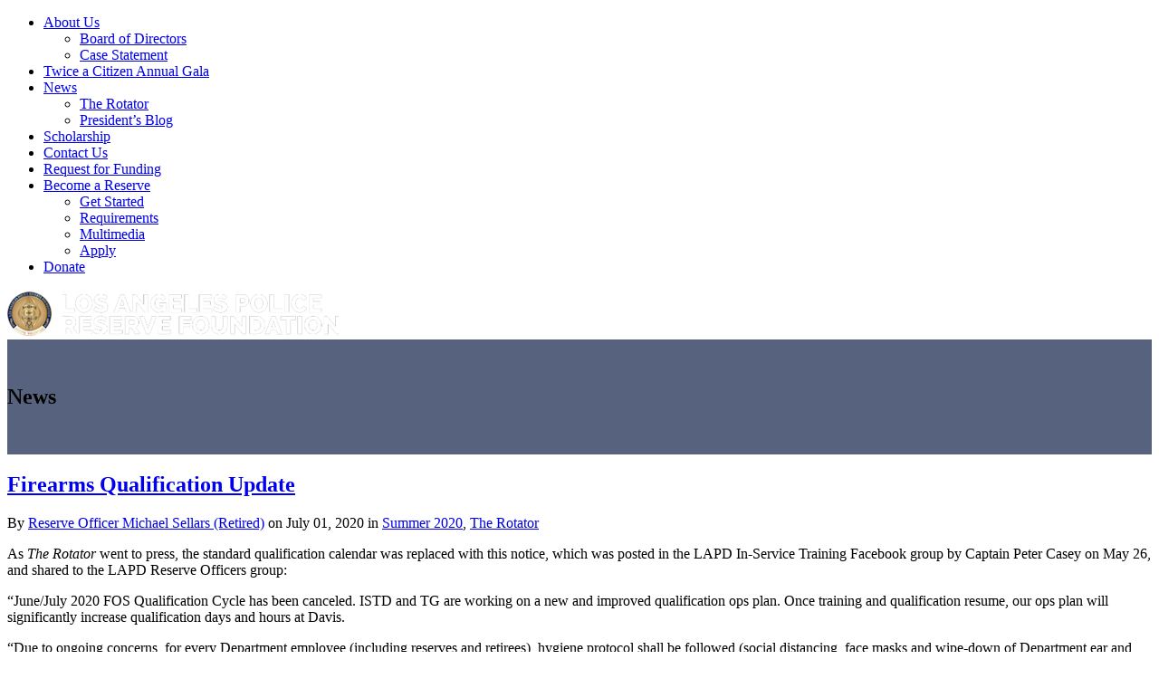

--- FILE ---
content_type: text/html; charset=UTF-8
request_url: https://laprf.org/firearms-qualification-update/
body_size: 61033
content:
<!DOCTYPE html>
<!--[if lt IE 7]> <html class="lt-ie9 lt-ie8 lt-ie7" lang="en-US"> <![endif]-->
<!--[if IE 7]>    <html class="lt-ie9 lt-ie8" lang="en-US"> <![endif]-->
<!--[if IE 8]>    <html class="lt-ie9" lang="en-US"> <![endif]-->
<!--[if gte IE 9]><html class="lt-ie10" lang="en-US"> <![endif]-->
<!--[if gt IE 9]><!--> <html lang="en-US"> <!--<![endif]-->
<head>
    <meta charset="UTF-8">
    <meta name="viewport" content="width=device-width, initial-scale=1.0">

    <link rel="shortcut icon" href="//laprf.org/wp-content/uploads/favicon.ico" /><meta name='robots' content='index, follow, max-image-preview:large, max-snippet:-1, max-video-preview:-1' />
	<style>img:is([sizes="auto" i], [sizes^="auto," i]) { contain-intrinsic-size: 3000px 1500px }</style>
	
	<!-- This site is optimized with the Yoast SEO plugin v24.1 - https://yoast.com/wordpress/plugins/seo/ -->
	<title>Firearms Qualification Update - Los Angeles Police Reserve Foundation</title><link rel="preload" data-rocket-preload as="style" href="https://fonts.googleapis.com/css?family=Noto%20Serif%3A400%2C700%2C400italic%2C700italic%7CRaleway%3A400%2C100%2C200%2C300%2C500%2C600%2C700%2C800%2C900&#038;subset=latin%2Clatin-ext&#038;display=swap" /><link rel="stylesheet" href="https://fonts.googleapis.com/css?family=Noto%20Serif%3A400%2C700%2C400italic%2C700italic%7CRaleway%3A400%2C100%2C200%2C300%2C500%2C600%2C700%2C800%2C900&#038;subset=latin%2Clatin-ext&#038;display=swap" media="print" onload="this.media='all'" /><noscript><link rel="stylesheet" href="https://fonts.googleapis.com/css?family=Noto%20Serif%3A400%2C700%2C400italic%2C700italic%7CRaleway%3A400%2C100%2C200%2C300%2C500%2C600%2C700%2C800%2C900&#038;subset=latin%2Clatin-ext&#038;display=swap" /></noscript><link rel="preload" data-rocket-preload as="image" href="https://files.laprf.org/wp-content/themes/politicalpress-theme/images/world-map.png" fetchpriority="high">
	<link rel="canonical" href="https://laprf.org/firearms-qualification-update/" />
	<meta property="og:locale" content="en_US" />
	<meta property="og:type" content="article" />
	<meta property="og:title" content="Firearms Qualification Update - Los Angeles Police Reserve Foundation" />
	<meta property="og:description" content="As The Rotator went to press, the standard qualification calendar was replaced with this notice, which was posted in the LAPD In-Service Training Facebook group by Captain Peter Casey on May 26, and shared to the LAPD Reserve Officers group:" />
	<meta property="og:url" content="https://laprf.org/firearms-qualification-update/" />
	<meta property="og:site_name" content="Los Angeles Police Reserve Foundation" />
	<meta property="article:published_time" content="2020-07-01T16:17:42+00:00" />
	<meta property="article:modified_time" content="2020-11-23T18:56:53+00:00" />
	<meta name="author" content="Reserve Officer Michael Sellars (Retired)" />
	<meta name="twitter:card" content="summary_large_image" />
	<meta name="twitter:label1" content="Written by" />
	<meta name="twitter:data1" content="Reserve Officer Michael Sellars (Retired)" />
	<meta name="twitter:label2" content="Est. reading time" />
	<meta name="twitter:data2" content="1 minute" />
	<script type="application/ld+json" class="yoast-schema-graph">{"@context":"https://schema.org","@graph":[{"@type":"WebPage","@id":"https://laprf.org/firearms-qualification-update/","url":"https://laprf.org/firearms-qualification-update/","name":"Firearms Qualification Update - Los Angeles Police Reserve Foundation","isPartOf":{"@id":"https://laprf.org/#website"},"datePublished":"2020-07-01T16:17:42+00:00","dateModified":"2020-11-23T18:56:53+00:00","author":{"@id":"https://laprf.org/#/schema/person/5d3b9869d85a0f79d8dfe2231e70bd6a"},"breadcrumb":{"@id":"https://laprf.org/firearms-qualification-update/#breadcrumb"},"inLanguage":"en-US","potentialAction":[{"@type":"ReadAction","target":["https://laprf.org/firearms-qualification-update/"]}]},{"@type":"BreadcrumbList","@id":"https://laprf.org/firearms-qualification-update/#breadcrumb","itemListElement":[{"@type":"ListItem","position":1,"name":"Home","item":"https://laprf.org/"},{"@type":"ListItem","position":2,"name":"News","item":"https://laprf.org/blog/"},{"@type":"ListItem","position":3,"name":"Firearms Qualification Update"}]},{"@type":"WebSite","@id":"https://laprf.org/#website","url":"https://laprf.org/","name":"Los Angeles Police Reserve Foundation","description":"","potentialAction":[{"@type":"SearchAction","target":{"@type":"EntryPoint","urlTemplate":"https://laprf.org/?s={search_term_string}"},"query-input":{"@type":"PropertyValueSpecification","valueRequired":true,"valueName":"search_term_string"}}],"inLanguage":"en-US"},{"@type":"Person","@id":"https://laprf.org/#/schema/person/5d3b9869d85a0f79d8dfe2231e70bd6a","name":"Reserve Officer Michael Sellars (Retired)","image":{"@type":"ImageObject","inLanguage":"en-US","@id":"https://laprf.org/#/schema/person/image/","url":"https://secure.gravatar.com/avatar/fe6527e5ec10206ebf170f729e5d4605?s=96&d=mm&r=g","contentUrl":"https://secure.gravatar.com/avatar/fe6527e5ec10206ebf170f729e5d4605?s=96&d=mm&r=g","caption":"Reserve Officer Michael Sellars (Retired)"}}]}</script>
	<!-- / Yoast SEO plugin. -->


<link rel='dns-prefetch' href='//fonts.googleapis.com' />
<link rel='dns-prefetch' href='//files.laprf.org' />
<link href='https://fonts.gstatic.com' crossorigin rel='preconnect' />
<link href='https://files.laprf.org' rel='preconnect' />
<link rel="alternate" type="application/rss+xml" title="Los Angeles Police Reserve Foundation &raquo; Feed" href="https://laprf.org/feed/" />
<link rel="alternate" type="text/calendar" title="Los Angeles Police Reserve Foundation &raquo; iCal Feed" href="https://laprf.org/events/?ical=1" />
		<!-- This site uses the Google Analytics by MonsterInsights plugin v9.2.4 - Using Analytics tracking - https://www.monsterinsights.com/ -->
							<script src="//www.googletagmanager.com/gtag/js?id=G-MS4CNG1224"  data-cfasync="false" data-wpfc-render="false" type="text/javascript" async></script>
			<script data-cfasync="false" data-wpfc-render="false" type="text/javascript">
				var mi_version = '9.2.4';
				var mi_track_user = true;
				var mi_no_track_reason = '';
								var MonsterInsightsDefaultLocations = {"page_location":"https:\/\/laprf.org\/firearms-qualification-update\/"};
				if ( typeof MonsterInsightsPrivacyGuardFilter === 'function' ) {
					var MonsterInsightsLocations = (typeof MonsterInsightsExcludeQuery === 'object') ? MonsterInsightsPrivacyGuardFilter( MonsterInsightsExcludeQuery ) : MonsterInsightsPrivacyGuardFilter( MonsterInsightsDefaultLocations );
				} else {
					var MonsterInsightsLocations = (typeof MonsterInsightsExcludeQuery === 'object') ? MonsterInsightsExcludeQuery : MonsterInsightsDefaultLocations;
				}

								var disableStrs = [
										'ga-disable-G-MS4CNG1224',
									];

				/* Function to detect opted out users */
				function __gtagTrackerIsOptedOut() {
					for (var index = 0; index < disableStrs.length; index++) {
						if (document.cookie.indexOf(disableStrs[index] + '=true') > -1) {
							return true;
						}
					}

					return false;
				}

				/* Disable tracking if the opt-out cookie exists. */
				if (__gtagTrackerIsOptedOut()) {
					for (var index = 0; index < disableStrs.length; index++) {
						window[disableStrs[index]] = true;
					}
				}

				/* Opt-out function */
				function __gtagTrackerOptout() {
					for (var index = 0; index < disableStrs.length; index++) {
						document.cookie = disableStrs[index] + '=true; expires=Thu, 31 Dec 2099 23:59:59 UTC; path=/';
						window[disableStrs[index]] = true;
					}
				}

				if ('undefined' === typeof gaOptout) {
					function gaOptout() {
						__gtagTrackerOptout();
					}
				}
								window.dataLayer = window.dataLayer || [];

				window.MonsterInsightsDualTracker = {
					helpers: {},
					trackers: {},
				};
				if (mi_track_user) {
					function __gtagDataLayer() {
						dataLayer.push(arguments);
					}

					function __gtagTracker(type, name, parameters) {
						if (!parameters) {
							parameters = {};
						}

						if (parameters.send_to) {
							__gtagDataLayer.apply(null, arguments);
							return;
						}

						if (type === 'event') {
														parameters.send_to = monsterinsights_frontend.v4_id;
							var hookName = name;
							if (typeof parameters['event_category'] !== 'undefined') {
								hookName = parameters['event_category'] + ':' + name;
							}

							if (typeof MonsterInsightsDualTracker.trackers[hookName] !== 'undefined') {
								MonsterInsightsDualTracker.trackers[hookName](parameters);
							} else {
								__gtagDataLayer('event', name, parameters);
							}
							
						} else {
							__gtagDataLayer.apply(null, arguments);
						}
					}

					__gtagTracker('js', new Date());
					__gtagTracker('set', {
						'developer_id.dZGIzZG': true,
											});
					if ( MonsterInsightsLocations.page_location ) {
						__gtagTracker('set', MonsterInsightsLocations);
					}
										__gtagTracker('config', 'G-MS4CNG1224', {"forceSSL":"true","anonymize_ip":"true"} );
															window.gtag = __gtagTracker;										(function () {
						/* https://developers.google.com/analytics/devguides/collection/analyticsjs/ */
						/* ga and __gaTracker compatibility shim. */
						var noopfn = function () {
							return null;
						};
						var newtracker = function () {
							return new Tracker();
						};
						var Tracker = function () {
							return null;
						};
						var p = Tracker.prototype;
						p.get = noopfn;
						p.set = noopfn;
						p.send = function () {
							var args = Array.prototype.slice.call(arguments);
							args.unshift('send');
							__gaTracker.apply(null, args);
						};
						var __gaTracker = function () {
							var len = arguments.length;
							if (len === 0) {
								return;
							}
							var f = arguments[len - 1];
							if (typeof f !== 'object' || f === null || typeof f.hitCallback !== 'function') {
								if ('send' === arguments[0]) {
									var hitConverted, hitObject = false, action;
									if ('event' === arguments[1]) {
										if ('undefined' !== typeof arguments[3]) {
											hitObject = {
												'eventAction': arguments[3],
												'eventCategory': arguments[2],
												'eventLabel': arguments[4],
												'value': arguments[5] ? arguments[5] : 1,
											}
										}
									}
									if ('pageview' === arguments[1]) {
										if ('undefined' !== typeof arguments[2]) {
											hitObject = {
												'eventAction': 'page_view',
												'page_path': arguments[2],
											}
										}
									}
									if (typeof arguments[2] === 'object') {
										hitObject = arguments[2];
									}
									if (typeof arguments[5] === 'object') {
										Object.assign(hitObject, arguments[5]);
									}
									if ('undefined' !== typeof arguments[1].hitType) {
										hitObject = arguments[1];
										if ('pageview' === hitObject.hitType) {
											hitObject.eventAction = 'page_view';
										}
									}
									if (hitObject) {
										action = 'timing' === arguments[1].hitType ? 'timing_complete' : hitObject.eventAction;
										hitConverted = mapArgs(hitObject);
										__gtagTracker('event', action, hitConverted);
									}
								}
								return;
							}

							function mapArgs(args) {
								var arg, hit = {};
								var gaMap = {
									'eventCategory': 'event_category',
									'eventAction': 'event_action',
									'eventLabel': 'event_label',
									'eventValue': 'event_value',
									'nonInteraction': 'non_interaction',
									'timingCategory': 'event_category',
									'timingVar': 'name',
									'timingValue': 'value',
									'timingLabel': 'event_label',
									'page': 'page_path',
									'location': 'page_location',
									'title': 'page_title',
									'referrer' : 'page_referrer',
								};
								for (arg in args) {
																		if (!(!args.hasOwnProperty(arg) || !gaMap.hasOwnProperty(arg))) {
										hit[gaMap[arg]] = args[arg];
									} else {
										hit[arg] = args[arg];
									}
								}
								return hit;
							}

							try {
								f.hitCallback();
							} catch (ex) {
							}
						};
						__gaTracker.create = newtracker;
						__gaTracker.getByName = newtracker;
						__gaTracker.getAll = function () {
							return [];
						};
						__gaTracker.remove = noopfn;
						__gaTracker.loaded = true;
						window['__gaTracker'] = __gaTracker;
					})();
									} else {
										console.log("");
					(function () {
						function __gtagTracker() {
							return null;
						}

						window['__gtagTracker'] = __gtagTracker;
						window['gtag'] = __gtagTracker;
					})();
									}
			</script>
				<!-- / Google Analytics by MonsterInsights -->
		<link rel='stylesheet' id='mediaelement-css' href='https://laprf.org/wp-includes/js/mediaelement/mediaelementplayer-legacy.min.css?ver=4.2.17' type='text/css' media='all' />
<link rel='stylesheet' id='wp-mediaelement-css' href='https://laprf.org/wp-includes/js/mediaelement/wp-mediaelement.min.css?ver=9eae7cf166ebfc286ba0487d1e01a3e5' type='text/css' media='all' />
<link rel='stylesheet' id='mci-footnotes-jquery-tooltips-pagelayout-none-css' href='https://laprf.org/wp-content/plugins/footnotes/css/footnotes-jqttbrpl0.min.css?ver=2.7.3' type='text/css' media='all' />
<style id='wp-emoji-styles-inline-css' type='text/css'>

	img.wp-smiley, img.emoji {
		display: inline !important;
		border: none !important;
		box-shadow: none !important;
		height: 1em !important;
		width: 1em !important;
		margin: 0 0.07em !important;
		vertical-align: -0.1em !important;
		background: none !important;
		padding: 0 !important;
	}
</style>
<link rel='stylesheet' id='wp-block-library-css' href='https://laprf.org/wp-includes/css/dist/block-library/style.min.css?ver=9eae7cf166ebfc286ba0487d1e01a3e5' type='text/css' media='all' />
<style id='classic-theme-styles-inline-css' type='text/css'>
/*! This file is auto-generated */
.wp-block-button__link{color:#fff;background-color:#32373c;border-radius:9999px;box-shadow:none;text-decoration:none;padding:calc(.667em + 2px) calc(1.333em + 2px);font-size:1.125em}.wp-block-file__button{background:#32373c;color:#fff;text-decoration:none}
</style>
<style id='global-styles-inline-css' type='text/css'>
:root{--wp--preset--aspect-ratio--square: 1;--wp--preset--aspect-ratio--4-3: 4/3;--wp--preset--aspect-ratio--3-4: 3/4;--wp--preset--aspect-ratio--3-2: 3/2;--wp--preset--aspect-ratio--2-3: 2/3;--wp--preset--aspect-ratio--16-9: 16/9;--wp--preset--aspect-ratio--9-16: 9/16;--wp--preset--color--black: #000000;--wp--preset--color--cyan-bluish-gray: #abb8c3;--wp--preset--color--white: #ffffff;--wp--preset--color--pale-pink: #f78da7;--wp--preset--color--vivid-red: #cf2e2e;--wp--preset--color--luminous-vivid-orange: #ff6900;--wp--preset--color--luminous-vivid-amber: #fcb900;--wp--preset--color--light-green-cyan: #7bdcb5;--wp--preset--color--vivid-green-cyan: #00d084;--wp--preset--color--pale-cyan-blue: #8ed1fc;--wp--preset--color--vivid-cyan-blue: #0693e3;--wp--preset--color--vivid-purple: #9b51e0;--wp--preset--gradient--vivid-cyan-blue-to-vivid-purple: linear-gradient(135deg,rgba(6,147,227,1) 0%,rgb(155,81,224) 100%);--wp--preset--gradient--light-green-cyan-to-vivid-green-cyan: linear-gradient(135deg,rgb(122,220,180) 0%,rgb(0,208,130) 100%);--wp--preset--gradient--luminous-vivid-amber-to-luminous-vivid-orange: linear-gradient(135deg,rgba(252,185,0,1) 0%,rgba(255,105,0,1) 100%);--wp--preset--gradient--luminous-vivid-orange-to-vivid-red: linear-gradient(135deg,rgba(255,105,0,1) 0%,rgb(207,46,46) 100%);--wp--preset--gradient--very-light-gray-to-cyan-bluish-gray: linear-gradient(135deg,rgb(238,238,238) 0%,rgb(169,184,195) 100%);--wp--preset--gradient--cool-to-warm-spectrum: linear-gradient(135deg,rgb(74,234,220) 0%,rgb(151,120,209) 20%,rgb(207,42,186) 40%,rgb(238,44,130) 60%,rgb(251,105,98) 80%,rgb(254,248,76) 100%);--wp--preset--gradient--blush-light-purple: linear-gradient(135deg,rgb(255,206,236) 0%,rgb(152,150,240) 100%);--wp--preset--gradient--blush-bordeaux: linear-gradient(135deg,rgb(254,205,165) 0%,rgb(254,45,45) 50%,rgb(107,0,62) 100%);--wp--preset--gradient--luminous-dusk: linear-gradient(135deg,rgb(255,203,112) 0%,rgb(199,81,192) 50%,rgb(65,88,208) 100%);--wp--preset--gradient--pale-ocean: linear-gradient(135deg,rgb(255,245,203) 0%,rgb(182,227,212) 50%,rgb(51,167,181) 100%);--wp--preset--gradient--electric-grass: linear-gradient(135deg,rgb(202,248,128) 0%,rgb(113,206,126) 100%);--wp--preset--gradient--midnight: linear-gradient(135deg,rgb(2,3,129) 0%,rgb(40,116,252) 100%);--wp--preset--font-size--small: 13px;--wp--preset--font-size--medium: 20px;--wp--preset--font-size--large: 36px;--wp--preset--font-size--x-large: 42px;--wp--preset--spacing--20: 0.44rem;--wp--preset--spacing--30: 0.67rem;--wp--preset--spacing--40: 1rem;--wp--preset--spacing--50: 1.5rem;--wp--preset--spacing--60: 2.25rem;--wp--preset--spacing--70: 3.38rem;--wp--preset--spacing--80: 5.06rem;--wp--preset--shadow--natural: 6px 6px 9px rgba(0, 0, 0, 0.2);--wp--preset--shadow--deep: 12px 12px 50px rgba(0, 0, 0, 0.4);--wp--preset--shadow--sharp: 6px 6px 0px rgba(0, 0, 0, 0.2);--wp--preset--shadow--outlined: 6px 6px 0px -3px rgba(255, 255, 255, 1), 6px 6px rgba(0, 0, 0, 1);--wp--preset--shadow--crisp: 6px 6px 0px rgba(0, 0, 0, 1);}:where(.is-layout-flex){gap: 0.5em;}:where(.is-layout-grid){gap: 0.5em;}body .is-layout-flex{display: flex;}.is-layout-flex{flex-wrap: wrap;align-items: center;}.is-layout-flex > :is(*, div){margin: 0;}body .is-layout-grid{display: grid;}.is-layout-grid > :is(*, div){margin: 0;}:where(.wp-block-columns.is-layout-flex){gap: 2em;}:where(.wp-block-columns.is-layout-grid){gap: 2em;}:where(.wp-block-post-template.is-layout-flex){gap: 1.25em;}:where(.wp-block-post-template.is-layout-grid){gap: 1.25em;}.has-black-color{color: var(--wp--preset--color--black) !important;}.has-cyan-bluish-gray-color{color: var(--wp--preset--color--cyan-bluish-gray) !important;}.has-white-color{color: var(--wp--preset--color--white) !important;}.has-pale-pink-color{color: var(--wp--preset--color--pale-pink) !important;}.has-vivid-red-color{color: var(--wp--preset--color--vivid-red) !important;}.has-luminous-vivid-orange-color{color: var(--wp--preset--color--luminous-vivid-orange) !important;}.has-luminous-vivid-amber-color{color: var(--wp--preset--color--luminous-vivid-amber) !important;}.has-light-green-cyan-color{color: var(--wp--preset--color--light-green-cyan) !important;}.has-vivid-green-cyan-color{color: var(--wp--preset--color--vivid-green-cyan) !important;}.has-pale-cyan-blue-color{color: var(--wp--preset--color--pale-cyan-blue) !important;}.has-vivid-cyan-blue-color{color: var(--wp--preset--color--vivid-cyan-blue) !important;}.has-vivid-purple-color{color: var(--wp--preset--color--vivid-purple) !important;}.has-black-background-color{background-color: var(--wp--preset--color--black) !important;}.has-cyan-bluish-gray-background-color{background-color: var(--wp--preset--color--cyan-bluish-gray) !important;}.has-white-background-color{background-color: var(--wp--preset--color--white) !important;}.has-pale-pink-background-color{background-color: var(--wp--preset--color--pale-pink) !important;}.has-vivid-red-background-color{background-color: var(--wp--preset--color--vivid-red) !important;}.has-luminous-vivid-orange-background-color{background-color: var(--wp--preset--color--luminous-vivid-orange) !important;}.has-luminous-vivid-amber-background-color{background-color: var(--wp--preset--color--luminous-vivid-amber) !important;}.has-light-green-cyan-background-color{background-color: var(--wp--preset--color--light-green-cyan) !important;}.has-vivid-green-cyan-background-color{background-color: var(--wp--preset--color--vivid-green-cyan) !important;}.has-pale-cyan-blue-background-color{background-color: var(--wp--preset--color--pale-cyan-blue) !important;}.has-vivid-cyan-blue-background-color{background-color: var(--wp--preset--color--vivid-cyan-blue) !important;}.has-vivid-purple-background-color{background-color: var(--wp--preset--color--vivid-purple) !important;}.has-black-border-color{border-color: var(--wp--preset--color--black) !important;}.has-cyan-bluish-gray-border-color{border-color: var(--wp--preset--color--cyan-bluish-gray) !important;}.has-white-border-color{border-color: var(--wp--preset--color--white) !important;}.has-pale-pink-border-color{border-color: var(--wp--preset--color--pale-pink) !important;}.has-vivid-red-border-color{border-color: var(--wp--preset--color--vivid-red) !important;}.has-luminous-vivid-orange-border-color{border-color: var(--wp--preset--color--luminous-vivid-orange) !important;}.has-luminous-vivid-amber-border-color{border-color: var(--wp--preset--color--luminous-vivid-amber) !important;}.has-light-green-cyan-border-color{border-color: var(--wp--preset--color--light-green-cyan) !important;}.has-vivid-green-cyan-border-color{border-color: var(--wp--preset--color--vivid-green-cyan) !important;}.has-pale-cyan-blue-border-color{border-color: var(--wp--preset--color--pale-cyan-blue) !important;}.has-vivid-cyan-blue-border-color{border-color: var(--wp--preset--color--vivid-cyan-blue) !important;}.has-vivid-purple-border-color{border-color: var(--wp--preset--color--vivid-purple) !important;}.has-vivid-cyan-blue-to-vivid-purple-gradient-background{background: var(--wp--preset--gradient--vivid-cyan-blue-to-vivid-purple) !important;}.has-light-green-cyan-to-vivid-green-cyan-gradient-background{background: var(--wp--preset--gradient--light-green-cyan-to-vivid-green-cyan) !important;}.has-luminous-vivid-amber-to-luminous-vivid-orange-gradient-background{background: var(--wp--preset--gradient--luminous-vivid-amber-to-luminous-vivid-orange) !important;}.has-luminous-vivid-orange-to-vivid-red-gradient-background{background: var(--wp--preset--gradient--luminous-vivid-orange-to-vivid-red) !important;}.has-very-light-gray-to-cyan-bluish-gray-gradient-background{background: var(--wp--preset--gradient--very-light-gray-to-cyan-bluish-gray) !important;}.has-cool-to-warm-spectrum-gradient-background{background: var(--wp--preset--gradient--cool-to-warm-spectrum) !important;}.has-blush-light-purple-gradient-background{background: var(--wp--preset--gradient--blush-light-purple) !important;}.has-blush-bordeaux-gradient-background{background: var(--wp--preset--gradient--blush-bordeaux) !important;}.has-luminous-dusk-gradient-background{background: var(--wp--preset--gradient--luminous-dusk) !important;}.has-pale-ocean-gradient-background{background: var(--wp--preset--gradient--pale-ocean) !important;}.has-electric-grass-gradient-background{background: var(--wp--preset--gradient--electric-grass) !important;}.has-midnight-gradient-background{background: var(--wp--preset--gradient--midnight) !important;}.has-small-font-size{font-size: var(--wp--preset--font-size--small) !important;}.has-medium-font-size{font-size: var(--wp--preset--font-size--medium) !important;}.has-large-font-size{font-size: var(--wp--preset--font-size--large) !important;}.has-x-large-font-size{font-size: var(--wp--preset--font-size--x-large) !important;}
:where(.wp-block-post-template.is-layout-flex){gap: 1.25em;}:where(.wp-block-post-template.is-layout-grid){gap: 1.25em;}
:where(.wp-block-columns.is-layout-flex){gap: 2em;}:where(.wp-block-columns.is-layout-grid){gap: 2em;}
:root :where(.wp-block-pullquote){font-size: 1.5em;line-height: 1.6;}
</style>
<link rel='stylesheet' id='cryptx-styles-css' href='https://laprf.org/wp-content/plugins/cryptx/css/cryptx.css?ver=9eae7cf166ebfc286ba0487d1e01a3e5' type='text/css' media='all' />
<link rel='stylesheet' id='recent-facebook-posts-css-css' href='https://laprf.org/wp-content/plugins/recent-facebook-posts/assets/css/default.min.css?ver=2.0.13' type='text/css' media='all' />

<link rel='stylesheet' id='theme-style-css' href='https://laprf.org/wp-content/themes/laprf/style.css?ver=9eae7cf166ebfc286ba0487d1e01a3e5' type='text/css' media='all' />
<link rel='stylesheet' id='flexslider-css-css' href='https://laprf.org/wp-content/themes/political-press-theme/js/flexslider/flexslider.css?ver=2.2.0' type='text/css' media='all' />
<link rel='stylesheet' id='swipebox-css-css' href='https://laprf.org/wp-content/themes/political-press-theme/js/swipebox/swipebox.css?ver=1.2.1' type='text/css' media='all' />
<link rel='stylesheet' id='bootstrap-css-css' href='https://laprf.org/wp-content/themes/political-press-theme/css/bootstrap.css?ver=3.0.0' type='text/css' media='all' />
<link rel='stylesheet' id='main-css-css' href='https://laprf.org/wp-content/themes/political-press-theme/css/main.css?ver=1.0' type='text/css' media='all' />
<link rel='stylesheet' id='theme-skin-css' href='https://laprf.org/wp-content/themes/political-press-theme/css/skins/default.css?ver=1.0' type='text/css' media='all' />
<link rel='stylesheet' id='custom-css-css' href='https://laprf.org/wp-content/themes/political-press-theme/css/custom.css?ver=1.0' type='text/css' media='all' />
<link rel='stylesheet' id='child-custom-css-css' href='https://laprf.org/wp-content/themes/laprf/child-custom.css?ver=1.0' type='text/css' media='all' />
<link rel='stylesheet' id='simple-social-icons-font-css' href='https://laprf.org/wp-content/plugins/simple-social-icons/css/style.css?ver=3.0.2' type='text/css' media='all' />
<link rel='stylesheet' id='upw_theme_standard-css' href='https://laprf.org/wp-content/plugins/ultimate-posts-widget/css/upw-theme-standard.min.css?ver=9eae7cf166ebfc286ba0487d1e01a3e5' type='text/css' media='all' />
<link rel='stylesheet' id='slb_core-css' href='https://laprf.org/wp-content/plugins/simple-lightbox/client/css/app.css?ver=2.9.3' type='text/css' media='all' />
<script type="text/javascript" src="https://laprf.org/wp-includes/js/jquery/jquery.min.js?ver=3.7.1" id="jquery-core-js"></script>
<script type="text/javascript" src="https://laprf.org/wp-includes/js/jquery/jquery-migrate.min.js?ver=3.4.1" id="jquery-migrate-js"></script>
<script type="text/javascript" src="https://laprf.org/wp-content/plugins/footnotes/js/jquery.tools.min.js?ver=1.2.7.redacted.2" id="mci-footnotes-jquery-tools-js"></script>
<script type="text/javascript" src="https://laprf.org/wp-content/plugins/google-analytics-for-wordpress/assets/js/frontend-gtag.min.js?ver=9.2.4" id="monsterinsights-frontend-script-js" async="async" data-wp-strategy="async"></script>
<script data-cfasync="false" data-wpfc-render="false" type="text/javascript" id='monsterinsights-frontend-script-js-extra'>/* <![CDATA[ */
var monsterinsights_frontend = {"js_events_tracking":"true","download_extensions":"doc,pdf,ppt,zip,xls,docx,pptx,xlsx","inbound_paths":"[]","home_url":"https:\/\/laprf.org","hash_tracking":"false","v4_id":"G-MS4CNG1224"};/* ]]> */
</script>
<script type="text/javascript" src="https://laprf.org/wp-content/plugins/cryptx/js/cryptx.min.js?ver=9eae7cf166ebfc286ba0487d1e01a3e5" id="cryptx-js-js"></script>
<script type="text/javascript" src="https://laprf.org/wp-content/plugins/stop-user-enumeration/frontend/js/frontend.js?ver=1.6.3" id="stop-user-enumeration-js" defer="defer" data-wp-strategy="defer"></script>
<link rel="https://api.w.org/" href="https://laprf.org/wp-json/" /><link rel="alternate" title="JSON" type="application/json" href="https://laprf.org/wp-json/wp/v2/posts/3337" /><link rel="EditURI" type="application/rsd+xml" title="RSD" href="https://laprf.org/xmlrpc.php?rsd" />
<link rel='shortlink' href='https://laprf.org/?p=3337' />
<link rel="alternate" title="oEmbed (JSON)" type="application/json+oembed" href="https://laprf.org/wp-json/oembed/1.0/embed?url=https%3A%2F%2Flaprf.org%2Ffirearms-qualification-update%2F" />
<link rel="alternate" title="oEmbed (XML)" type="text/xml+oembed" href="https://laprf.org/wp-json/oembed/1.0/embed?url=https%3A%2F%2Flaprf.org%2Ffirearms-qualification-update%2F&#038;format=xml" />
<script type='text/javascript'>
var tminusnow = '{"now":"1\/21\/2026 07:46:47"}';
</script><script type="text/javascript">
(function(url){
	if(/(?:Chrome\/26\.0\.1410\.63 Safari\/537\.31|WordfenceTestMonBot)/.test(navigator.userAgent)){ return; }
	var addEvent = function(evt, handler) {
		if (window.addEventListener) {
			document.addEventListener(evt, handler, false);
		} else if (window.attachEvent) {
			document.attachEvent('on' + evt, handler);
		}
	};
	var removeEvent = function(evt, handler) {
		if (window.removeEventListener) {
			document.removeEventListener(evt, handler, false);
		} else if (window.detachEvent) {
			document.detachEvent('on' + evt, handler);
		}
	};
	var evts = 'contextmenu dblclick drag dragend dragenter dragleave dragover dragstart drop keydown keypress keyup mousedown mousemove mouseout mouseover mouseup mousewheel scroll'.split(' ');
	var logHuman = function() {
		if (window.wfLogHumanRan) { return; }
		window.wfLogHumanRan = true;
		var wfscr = document.createElement('script');
		wfscr.type = 'text/javascript';
		wfscr.async = true;
		wfscr.src = url + '&r=' + Math.random();
		(document.getElementsByTagName('head')[0]||document.getElementsByTagName('body')[0]).appendChild(wfscr);
		for (var i = 0; i < evts.length; i++) {
			removeEvent(evts[i], logHuman);
		}
	};
	for (var i = 0; i < evts.length; i++) {
		addEvent(evts[i], logHuman);
	}
})('//laprf.org/?wordfence_lh=1&hid=16E2B63D8F7E998840DA2EDFEF9F97BE');
</script><meta name="tec-api-version" content="v1"><meta name="tec-api-origin" content="https://laprf.org"><link rel="alternate" href="https://laprf.org/wp-json/tribe/events/v1/" /><style type='text/css' id='quick-css'>

#gform_2 {
display: table;
width: 100%;
}

#gform_wrapper_2 {
border: 1px solid #dedede;
padding: 10px;
overflow: hidden;
}

#gform_wrapper_2 .gform_body {
display: table-cell;
width: 80%;
text-align: center;
vertical-align: middle;
}

#gform_wrapper_2 .gform_footer {
display: table-cell;
width: 20%;
clear: none;
text-align: center;
vertical-align: middle;
margin: 0 !important;
}

@media screen and (max-width:480px) {
#gform_2,
#gform_wrapper_2 .gform_body,
#gform_wrapper_2 .gform_footer {
display: block;
width: 100%;
}
}

#gform_fields_2 {
/*display: inline-block;*/
text-align: left;
}

#gform_fields_2 .gfield {
width: 100%;
/*max-width: 500px;*/
clear: both;
width: margin: 0 auto;
text-align: left;
margin-top: 0;
}

#gform_fields_2 #field_1_1 {
text-align: center;
}

#gform_wrapper_2 .gform_footer input.button {
min-width: initial;
max-width: 180px;
margin: 0 auto;
}

.ptp-button {
color: #ffffff;
}
.ptp-three-col {
width: 33% !important;
}
.hoth-dash.hoth-seconds_dash {
display: none;
}
.toggle dt, .accordion dt {
margin-top: 15px;
}
.ptp-four-col {
width: 25.25% !important;
}
.img-responsive.wp-post-image {
background-color: #ffffff !important;
}
.logo a, .logo img {
padding-top: 2px;
}
.header-bottom-wrapper {
background: url(https://files.laprf.org/wp-content/themes/politicalpress-theme/images/world-map.png) #57637E no-repeat center top;
padding-top: 40px;
}
.page-head {
padding-top: 0px;
padding-bottom: 30px;
margin-top: -10px;
}
 {
height: 390px;
display: block;
}
media="all" {
.home-flexslider .flexslider img {
min-height: 332px;
height: auto !important;
height: 332px;
}
@media (min-width: 1200px) {
.home-flexslider .flexslider {
min-height: 395px;
height: 395px;
}
li.ptp-plan {
font-size: .90em !important;
}
#ptp-45 li.ptp-bullet-item{
height: 27em;
}

.single_product_display form.product_form input, #content .single_product_display form.product_form input {
display: inline-block;
padding: 8px 16px;
color: #ffffff;
font-size: 14px;
font-family: 'Raleway', "Helvetica Neue", Helvetica, Arial, sans-serif;
background-color: #1d76e4;
border: none;
padding: 12px 32px;
font-size: 14px;
}

#shoppingcart {
display: none;
}

.wpsc_checkout_table.checkout_forms {
width: 100%;
height: 100%;
}

.single_product_display .wpsc_product_price {
font-size: 20px;
}

.rfbp-post {
border-bottom: none;
padding-bottom: 0;
margin-bottom: 15px;
margin-top: 0;
padding-top: 0;
}

.rfbp-post p {
margin-bottom: 0 !important;
}

.rfbp-text p {
margin-bottom: 0 !important;
}


</style><!--"if lt IE 9"><script src="https://laprf.org/wp-content/themes/political-press-theme/js/html5.js"></script><!"endif"-->		<style type="text/css" id="wp-custom-css">
			#gfield_instruction_18_19 strong:before {
	content: '\0024';
}
#gfield_instruction_18_19 {
	display: none;
}
.landing-form .landing-logo-image {
	display: block;
}
.landing-template .gform_description {
	color: white;
}
.landing-template .count-down-null {
	height: 0;
}
.landing-template #gform_22 legend,
.landing-template #gform_22 label {
	color: white;
	border-bottom: 0;
}
.landing-template .gform_wrapper.gravity-theme #gform_1 .gfield_required {
	color: #ff6666 !important;
}
.landing-template  .gform_confirmation_message_1 {
	color: white;
}		</style>
		
<style type="text/css" media="all">
.footnotes_reference_container {margin-top: 24px !important; margin-bottom: 0px !important;}
.footnote_container_prepare > p {border-bottom: 1px solid #aaaaaa !important;}
.footnote_tooltip { font-size: 13px !important; color: #000000 !important; background-color: #ffffff !important; border-width: 1px !important; border-style: solid !important; border-color: #cccc99 !important; -webkit-box-shadow: 2px 2px 11px #666666; -moz-box-shadow: 2px 2px 11px #666666; box-shadow: 2px 2px 11px #666666; max-width: 450px !important;}


</style>
<meta name="generator" content="WP Rocket 3.17.4" data-wpr-features="wpr_oci wpr_cdn wpr_desktop" /></head>
<body class="post-template-default single single-post postid-3337 single-format-standard not-home tribe-no-js">

<!--[if lt IE 7]>
    <p class="chromeframe">You are using an <strong>outdated</strong> browser. Please <a href="http://browsehappy.com/">upgrade your browser</a> or <a href="<php echo 'http://www.google.com/chromeframe/?redirect=true'; ?>">activate Google Chrome Frame</a> to improve your experience.</p>
<![endif]-->

<!-- Header Wrapper -->
<div  class="header-wrapper">

    <!-- Start Header -->
    <header class="header container"  role="banner">

        
        <!-- Start of Main Navigation -->
        <nav  id="nav" class="nav main-menu clearfix"  role="navigation">
            <div class="menu-menu-1-container"><ul id="menu-menu-1" class="clearfix"><li id="menu-item-39" class="menu-item menu-item-type-post_type menu-item-object-page menu-item-has-children menu-item-39"><a href="https://laprf.org/about/">About Us</a>
<ul class="sub-menu">
	<li id="menu-item-340" class="menu-item menu-item-type-post_type menu-item-object-page menu-item-340"><a href="https://laprf.org/about/our-board-members/">Board of Directors</a></li>
	<li id="menu-item-1744" class="menu-item menu-item-type-post_type menu-item-object-page menu-item-1744"><a href="https://laprf.org/about/case-statement/">Case Statement</a></li>
</ul>
</li>
<li id="menu-item-5650" class="menu-item menu-item-type-post_type menu-item-object-page menu-item-5650"><a href="https://laprf.org/twice-a-citizen-2025/">Twice a Citizen <span>Annual Gala</span></a></li>
<li id="menu-item-263" class="menu-item menu-item-type-post_type menu-item-object-page current_page_parent menu-item-has-children menu-item-263"><a href="https://laprf.org/blog/">News</a>
<ul class="sub-menu">
	<li id="menu-item-577" class="menu-item menu-item-type-post_type menu-item-object-page menu-item-577"><a href="https://laprf.org/blog/the-rotator/">The Rotator</a></li>
	<li id="menu-item-659" class="menu-item menu-item-type-taxonomy menu-item-object-category menu-item-659"><a href="https://laprf.org/category/presidents-blog/">President’s Blog</a></li>
</ul>
</li>
<li id="menu-item-3208" class="menu-item menu-item-type-post_type menu-item-object-page menu-item-3208"><a href="https://laprf.org/scholarship/">Scholarship</a></li>
<li id="menu-item-40" class="menu-item menu-item-type-post_type menu-item-object-page menu-item-40"><a href="https://laprf.org/contact-us/">Contact Us</a></li>
<li id="menu-item-5939" class="menu-item menu-item-type-custom menu-item-object-custom menu-item-5939"><a target="_blank" href="https://laprf.org/wp-content/uploads/Request-for-Funding.pdf">Request for Funding</a></li>
<li id="menu-item-1307" class="reserve-button menu-item menu-item-type-post_type menu-item-object-page menu-item-has-children menu-item-1307"><a href="https://laprf.org/become-a-reserve/">Become a Reserve</a>
<ul class="sub-menu">
	<li id="menu-item-1339" class="menu-item menu-item-type-post_type menu-item-object-page menu-item-1339"><a href="https://laprf.org/become-a-reserve/get-started/">Get Started</a></li>
	<li id="menu-item-1338" class="menu-item menu-item-type-post_type menu-item-object-page menu-item-1338"><a href="https://laprf.org/become-a-reserve/requirements/">Requirements</a></li>
	<li id="menu-item-1337" class="menu-item menu-item-type-post_type menu-item-object-page menu-item-1337"><a href="https://laprf.org/become-a-reserve/multimedia/">Multimedia</a></li>
	<li id="menu-item-1340" class="menu-item menu-item-type-custom menu-item-object-custom menu-item-1340"><a target="_blank" href="https://mypd.joinlapd.com/">Apply</a></li>
</ul>
</li>
<li id="menu-item-895" class="blue-button desktop-only menu-item menu-item-type-post_type menu-item-object-page menu-item-895"><a href="https://laprf.org/donate/">Donate</a></li>
</ul></div>        </nav>
        <!-- End of Main Navigation -->

        <!-- Logo -->
        <div  class="logo clearfix">
                            <a title="Los Angeles Police Reserve Foundation" href="https://laprf.org/">
                    <img src="//files.laprf.org/wp-content/uploads/2013/12/Logo3.png" alt="Los Angeles Police Reserve Foundation">
                </a>
                        </div>

    </header><!-- End Header -->

</div><!-- End of header-wrapper -->


<div  class="header-bottom-wrapper">
    <div  class="container">
        <div  class="row">
            <!-- Page Head -->
            <div class="page-head col-lg-12">
                <h2 class="page-title">News</h2>            </div>
            <!-- End Page Head -->
        </div>
    </div>
</div><!-- End header-bottom-wrapper -->

<div class="page-container container">
    <div class="row">

        <!-- start of page content -->
        <div class="main col-lg-8 col-md-8" role="main">
                                <article class="clearfix post-3337 post type-post status-publish format-standard hentry category-summer-2020 category-the-rotator">
                        <header>
                            <h1 class="post-title"><a href="https://laprf.org/firearms-qualification-update/">Firearms Qualification Update</a></h1>
                            <div class="post-meta clearfix">
                                <span>By</span> <a href="https://laprf.org/author/msellars/" title="Posts by Reserve Officer Michael Sellars (Retired)" rel="author">Reserve Officer Michael Sellars (Retired)</a>                                <span class="date"> on July 01, 2020 </span>
                                <span class="category">in <a href="https://laprf.org/category/the-rotator/summer-2020/">Summer 2020</a>, <a href="https://laprf.org/category/the-rotator/">The Rotator</a></span>
                            </div><!-- end of post meta -->
                        </header>
                                                <div class="post-content-wrapper clearfix">
                            <p>As <i>The Rotator</i> went to press, the standard qualification calendar was replaced with this notice, which was posted in the LAPD In-Service Training Facebook group by Captain Peter Casey on May 26, and shared to the LAPD Reserve Officers group:</p>
<p>“June/July 2020 FOS Qualification Cycle has been canceled. ISTD and TG are working on a new and improved qualification ops plan. Once training and qualification resume, our ops plan will significantly increase qualification days and hours at Davis.</p>
<p>“Due to ongoing concerns, for every Department employee (including reserves and retirees), hygiene protocol shall be followed (social distancing, face masks and wipe-down of Department ear and eye protection). ISTD is encouraging everyone to bring their own personal ear and eye protection.</p>
<p>“Once qualification opens back up, ISTD will resume the exchange of duty ammo for those who were unable to do so. <i>Continue to monitor [the ISTD FB group] and the Department LANS for updates and notifications.”</i></p>
                            <div class="tags-list"></div>
                                                    </div>
                    </article>
                    
        </div>
        <!-- end of page content -->

        <!-- start of sidebar -->
        <aside class="col-lg-4 col-md-4 sidebar" role="complementary">
    <section id="simple-social-icons-2" class="widget-odd widget-first widget-1 widget simple-social-icons"><h3 class="title">Follow Us!</h3><ul class="alignleft"><li class="ssi-facebook"><a href="https://www.facebook.com/LosAngelesPoliceReserveFoundation/" target="_blank" rel="noopener noreferrer"><svg role="img" class="social-facebook" aria-labelledby="social-facebook-2"><title id="social-facebook-2">Facebook</title><use xlink:href="https://files.laprf.org/wp-content/plugins/simple-social-icons/symbol-defs.svg#social-facebook"></use></svg></a></li><li class="ssi-instagram"><a href="https://www.instagram.com/lapdreserve/" target="_blank" rel="noopener noreferrer"><svg role="img" class="social-instagram" aria-labelledby="social-instagram-2"><title id="social-instagram-2">Instagram</title><use xlink:href="https://files.laprf.org/wp-content/plugins/simple-social-icons/symbol-defs.svg#social-instagram"></use></svg></a></li><li class="ssi-twitter"><a href="https://twitter.com/laprf_org" target="_blank" rel="noopener noreferrer"><svg role="img" class="social-twitter" aria-labelledby="social-twitter-2"><title id="social-twitter-2">Twitter</title><use xlink:href="https://files.laprf.org/wp-content/plugins/simple-social-icons/symbol-defs.svg#social-twitter"></use></svg></a></li></ul></section><section id="search-2" class="widget-even widget-2 widget widget_search"><form role="search" method="get" id="searchform" class="searchform" action="https://laprf.org/">
				<div>
					<label class="screen-reader-text" for="s">Search for:</label>
					<input type="text" value="" name="s" id="s" />
					<input type="submit" id="searchsubmit" value="Search" />
				</div>
			</form></section><section id="widget_sp_image-15" class="widget-odd widget-3 widget widget_sp_image"><a href="https://laprf.org/become-a-reserve/" target="_self" class="widget_sp_image-image-link"><img width="369" height="126" alt="Become an LAPD Reserve Officer" class="attachment-full" style="max-width: 100%;" srcset="https://files.laprf.org/wp-content/uploads/become-lapd-reserve.jpg 369w, https://files.laprf.org/wp-content/uploads/become-lapd-reserve-300x102.jpg 300w, https://files.laprf.org/wp-content/uploads/become-lapd-reserve-255x87.jpg 255w, https://files.laprf.org/wp-content/uploads/become-lapd-reserve-150x51.jpg 150w" sizes="(max-width: 369px) 100vw, 369px" src="https://files.laprf.org/wp-content/uploads/become-lapd-reserve.jpg" /></a></section><section id="soliloquy-6" class="widget-even widget-4 widget soliloquy"><div class="soliloquy-outer-container" data-soliloquy-loaded="0"><div aria-live="polite" id="soliloquy-container-2426" class="soliloquy-container soliloquy-transition-fade soliloquy-fade  soliloquy-theme-base no-js" style="max-width:369px;margin:0 auto 20px;"><ul id="soliloquy-2426" class="soliloquy-slider soliloquy-slides soliloquy-wrap soliloquy-clear"><li aria-hidden="true" class="soliloquy-item soliloquy-item-1 soliloquy-id-728 soliloquy-image-slide" draggable="false" style="list-style:none;"><a href="http://www.guidestar.org/organizations/95-3900093/los-angeles-police-reserve-foundation.aspx" class="soliloquy-link" title="Los Angeles Police Reserve Foundation" target="_blank"><img loading="lazy" id="soliloquy-image-728" class="soliloquy-image soliloquy-image-1" src="https://files.laprf.org/wp-content/uploads/rotating_banner_guidestart.jpg" width="369" height="133" alt="Los Angeles Police Reserve Foundation" data-no-lazy="1"  /></a></li><li aria-hidden="true" class="soliloquy-item soliloquy-item-2 soliloquy-id-5419 soliloquy-image-slide" draggable="false" style="list-style:none;"><img loading="lazy" id="soliloquy-image-5419" class="soliloquy-image soliloquy-image-2 soliloquy-preload" src="https://files.laprf.org/wp-content/plugins/soliloquy/assets/css/images/holder.gif" width="369" height="133" data-soliloquy-src="https://files.laprf.org/wp-content/uploads/rotating-banner-nonprofits-2024-738x266-1.jpg" alt="rotating-banner-nonprofits-2024-738&#215;266" data-no-lazy="1"  /></li><li aria-hidden="true" class="soliloquy-item soliloquy-item-3 soliloquy-id-897 soliloquy-image-slide" draggable="false" style="list-style:none;"><a href="http://laprf.org/a-great-easy-way-to-support-your-lapd-reserve-officers/" class="soliloquy-link" title="Shop at Ralphs"><img loading="lazy" id="soliloquy-image-897" class="soliloquy-image soliloquy-image-3 soliloquy-preload" src="https://files.laprf.org/wp-content/plugins/soliloquy/assets/css/images/holder.gif" width="369" height="133" data-soliloquy-src="https://files.laprf.org/wp-content/uploads/laprf-ralphs-widget.png" alt="Shop at Ralphs" data-no-lazy="1"  /></a></li></ul></div><noscript><div class="soliloquy-no-js" style="display:none;visibility:hidden;height:0;line-height:0;opacity:0;"><img data-no-lazy="1"  class="soliloquy-image soliloquy-no-js-image skip-lazy" loading="lazy" src="https://files.laprf.org/wp-content/uploads/rotating_banner_guidestart.jpg" alt="Los Angeles Police Reserve Foundation" /><img data-no-lazy="1"  class="soliloquy-image soliloquy-no-js-image skip-lazy" loading="lazy" src="https://files.laprf.org/wp-content/uploads/rotating-banner-nonprofits-2024-738x266-1.jpg" alt="rotating-banner-nonprofits-2024-738&#215;266" /><img data-no-lazy="1"  class="soliloquy-image soliloquy-no-js-image skip-lazy" loading="lazy" src="https://files.laprf.org/wp-content/uploads/laprf-ralphs-widget.png" alt="Shop at Ralphs" /></div></noscript></div></section><section id="widget_sp_image-4" class="widget-odd widget-last widget-5 widget widget_sp_image"><a href="/the-rotator/" target="_self" class="widget_sp_image-image-link"><img width="369" height="126" class="attachment-full aligncenter" style="max-width: 100%;" src="https://files.laprf.org/wp-content/uploads/B8AF2287-6CC9-4A54-B1E6-E24099FE8A13@gateway.2wire.net-rotator-banner-e1390457236403.jpg" /></a></section></aside><!-- end of sidebar -->
    </div>

</div>


<!-- Footer -->
<footer  class="footer" role="contentinfo">

    <div  class="footer-top">
        <div  class="container">
            <div class="row">

                <div class="col-lg-3 col-md-3 col-sm-6">
                                                        </div>

                <div class="col-lg-3 col-md-3 col-sm-6">
                    <section id="text-8" class="widget-odd widget-last widget-first widget-1 widget widget_text">			<div class="textwidget"><p>Los&nbsp;Angeles&nbsp;Police&nbsp;Reserve&nbsp;Foundation <br>
501(c)(3)&nbsp;Non-Profit&nbsp;Organization<br> Tax&nbsp;ID#&nbsp;95-3900093 • (213)&nbsp;632-8010<br>
Copyright&nbsp;&copy;&nbsp;2018.&nbsp;All&nbsp;Rights&nbsp;Reserved.<br>
Website&nbsp;Managed&nbsp;by&nbsp;<a href="http://911media.com/" target="_blank"><img src="https://files.laprf.org/wp-content/uploads/911media-logo-wotag.png" alt="" "></a></p></div>
		</section>                </div>

                <div class="col-lg-3 col-md-3 col-sm-6">
                                                        </div>

                <div class="col-lg-3 col-md-3 col-sm-6">
                                                        </div>

            </div>
        </div>
    </div>

    <div  class="footer-bottom">
        <div  class="container">
            <p class="copyright"></p>                <!-- Social Navigation -->
                <ul class="social-nav clearfix">
                                    </ul>
                        </div>
    </div>

</footer><!-- End Footer -->

		<script>
		( function ( body ) {
			'use strict';
			body.className = body.className.replace( /\btribe-no-js\b/, 'tribe-js' );
		} )( document.body );
		</script>
		<style type="text/css" media="screen">#simple-social-icons-2 ul li a, #simple-social-icons-2 ul li a:hover, #simple-social-icons-2 ul li a:focus { background-color: #999999 !important; border-radius: 3px; color: #ffffff !important; border: 0px #ffffff solid !important; font-size: 20px; padding: 10px; }  #simple-social-icons-2 ul li a:hover, #simple-social-icons-2 ul li a:focus { background-color: #666666 !important; border-color: #ffffff !important; color: #ffffff !important; }  #simple-social-icons-2 ul li a:focus { outline: 1px dotted #666666 !important; }</style><script> /* <![CDATA[ */var tribe_l10n_datatables = {"aria":{"sort_ascending":": activate to sort column ascending","sort_descending":": activate to sort column descending"},"length_menu":"Show _MENU_ entries","empty_table":"No data available in table","info":"Showing _START_ to _END_ of _TOTAL_ entries","info_empty":"Showing 0 to 0 of 0 entries","info_filtered":"(filtered from _MAX_ total entries)","zero_records":"No matching records found","search":"Search:","all_selected_text":"All items on this page were selected. ","select_all_link":"Select all pages","clear_selection":"Clear Selection.","pagination":{"all":"All","next":"Next","previous":"Previous"},"select":{"rows":{"0":"","_":": Selected %d rows","1":": Selected 1 row"}},"datepicker":{"dayNames":["Sunday","Monday","Tuesday","Wednesday","Thursday","Friday","Saturday"],"dayNamesShort":["Sun","Mon","Tue","Wed","Thu","Fri","Sat"],"dayNamesMin":["S","M","T","W","T","F","S"],"monthNames":["January","February","March","April","May","June","July","August","September","October","November","December"],"monthNamesShort":["January","February","March","April","May","June","July","August","September","October","November","December"],"monthNamesMin":["Jan","Feb","Mar","Apr","May","Jun","Jul","Aug","Sep","Oct","Nov","Dec"],"nextText":"Next","prevText":"Prev","currentText":"Today","closeText":"Done","today":"Today","clear":"Clear"}};/* ]]> */ </script><link rel='stylesheet' id='soliloquy-style-css-css' href='https://laprf.org/wp-content/plugins/soliloquy/assets/css/soliloquy.css?ver=2.6.12' type='text/css' media='all' />
<script type="text/javascript" id="mediaelement-core-js-before">
/* <![CDATA[ */
var mejsL10n = {"language":"en","strings":{"mejs.download-file":"Download File","mejs.install-flash":"You are using a browser that does not have Flash player enabled or installed. Please turn on your Flash player plugin or download the latest version from https:\/\/get.adobe.com\/flashplayer\/","mejs.fullscreen":"Fullscreen","mejs.play":"Play","mejs.pause":"Pause","mejs.time-slider":"Time Slider","mejs.time-help-text":"Use Left\/Right Arrow keys to advance one second, Up\/Down arrows to advance ten seconds.","mejs.live-broadcast":"Live Broadcast","mejs.volume-help-text":"Use Up\/Down Arrow keys to increase or decrease volume.","mejs.unmute":"Unmute","mejs.mute":"Mute","mejs.volume-slider":"Volume Slider","mejs.video-player":"Video Player","mejs.audio-player":"Audio Player","mejs.captions-subtitles":"Captions\/Subtitles","mejs.captions-chapters":"Chapters","mejs.none":"None","mejs.afrikaans":"Afrikaans","mejs.albanian":"Albanian","mejs.arabic":"Arabic","mejs.belarusian":"Belarusian","mejs.bulgarian":"Bulgarian","mejs.catalan":"Catalan","mejs.chinese":"Chinese","mejs.chinese-simplified":"Chinese (Simplified)","mejs.chinese-traditional":"Chinese (Traditional)","mejs.croatian":"Croatian","mejs.czech":"Czech","mejs.danish":"Danish","mejs.dutch":"Dutch","mejs.english":"English","mejs.estonian":"Estonian","mejs.filipino":"Filipino","mejs.finnish":"Finnish","mejs.french":"French","mejs.galician":"Galician","mejs.german":"German","mejs.greek":"Greek","mejs.haitian-creole":"Haitian Creole","mejs.hebrew":"Hebrew","mejs.hindi":"Hindi","mejs.hungarian":"Hungarian","mejs.icelandic":"Icelandic","mejs.indonesian":"Indonesian","mejs.irish":"Irish","mejs.italian":"Italian","mejs.japanese":"Japanese","mejs.korean":"Korean","mejs.latvian":"Latvian","mejs.lithuanian":"Lithuanian","mejs.macedonian":"Macedonian","mejs.malay":"Malay","mejs.maltese":"Maltese","mejs.norwegian":"Norwegian","mejs.persian":"Persian","mejs.polish":"Polish","mejs.portuguese":"Portuguese","mejs.romanian":"Romanian","mejs.russian":"Russian","mejs.serbian":"Serbian","mejs.slovak":"Slovak","mejs.slovenian":"Slovenian","mejs.spanish":"Spanish","mejs.swahili":"Swahili","mejs.swedish":"Swedish","mejs.tagalog":"Tagalog","mejs.thai":"Thai","mejs.turkish":"Turkish","mejs.ukrainian":"Ukrainian","mejs.vietnamese":"Vietnamese","mejs.welsh":"Welsh","mejs.yiddish":"Yiddish"}};
/* ]]> */
</script>
<script type="text/javascript" src="https://laprf.org/wp-includes/js/mediaelement/mediaelement-and-player.min.js?ver=4.2.17" id="mediaelement-core-js"></script>
<script type="text/javascript" src="https://laprf.org/wp-includes/js/mediaelement/mediaelement-migrate.min.js?ver=9eae7cf166ebfc286ba0487d1e01a3e5" id="mediaelement-migrate-js"></script>
<script type="text/javascript" id="mediaelement-js-extra">
/* <![CDATA[ */
var _wpmejsSettings = {"pluginPath":"\/wp-includes\/js\/mediaelement\/","classPrefix":"mejs-","stretching":"responsive","audioShortcodeLibrary":"mediaelement","videoShortcodeLibrary":"mediaelement"};
/* ]]> */
</script>
<script type="text/javascript" src="https://laprf.org/wp-includes/js/mediaelement/wp-mediaelement.min.js?ver=9eae7cf166ebfc286ba0487d1e01a3e5" id="wp-mediaelement-js"></script>
<script type="text/javascript" src="https://laprf.org/wp-includes/js/jquery/ui/core.min.js?ver=1.13.3" id="jquery-ui-core-js"></script>
<script type="text/javascript" src="https://laprf.org/wp-includes/js/jquery/ui/tooltip.min.js?ver=1.13.3" id="jquery-ui-tooltip-js"></script>
<script type="text/javascript" id="countdown-script-js-extra">
/* <![CDATA[ */
var tCountAjax = {"ajaxurl":"https:\/\/laprf.org\/wp-admin\/admin-ajax.php","countdownNonce":"adf884c7f9"};
/* ]]> */
</script>
<script type="text/javascript" src="https://laprf.org/wp-content/plugins/jquery-t-countdown-widget/js/jquery.t-countdown.js?ver=2.4.0" id="countdown-script-js"></script>
<script type="text/javascript" src="https://laprf.org/wp-content/plugins/political-press-pack/includes/../js/jquery.form.js?ver=3.51.0" id="political-press-pack-jquery.form-js"></script>
<script type="text/javascript" src="https://laprf.org/wp-content/plugins/political-press-pack/includes/../js/jquery.validate.min.js?ver=1.14.0" id="political-press-pack-jquery.form.validate-js"></script>
<script type="text/javascript" src="https://laprf.org/wp-content/plugins/political-press-pack/includes/../js/contact-form-ajax.js?ver=1.14.0" id="political-press-pack-contact-form-ajax-js"></script>
<script type="text/javascript" src="https://laprf.org/wp-content/themes/political-press-theme/js/flexslider/jquery.flexslider-min.js?ver=2.2.0" id="flex_slider-js"></script>
<script type="text/javascript" src="https://laprf.org/wp-content/themes/political-press-theme/js/swipebox/jquery.swipebox.min.js?ver=1.2.1" id="swipe_box-js"></script>
<script type="text/javascript" src="https://laprf.org/wp-content/themes/political-press-theme/js/isotope/jquery.isotope.min.js?ver=1.5.25" id="isotope-js"></script>
<script type="text/javascript" src="https://laprf.org/wp-content/themes/political-press-theme/js/jquery.cycle2.min.js?ver=v20130909" id="cycle2-js"></script>
<script type="text/javascript" src="https://laprf.org/wp-content/themes/political-press-theme/js/jquery.jcarousel.min.js?ver=0.2.9" id="jcarousel-js"></script>
<script type="text/javascript" src="https://laprf.org/wp-content/themes/political-press-theme/js/jquery.validate.min.js?ver=1.11.1" id="validate-js"></script>
<script type="text/javascript" src="https://laprf.org/wp-content/themes/political-press-theme/js/jquery.form.js?ver=3.43.0" id="form-js"></script>
<script type="text/javascript" src="https://laprf.org/wp-content/themes/political-press-theme/js/responsive-nav.min.js?ver=1.0.20" id="responsive_nav-js"></script>
<script type="text/javascript" src="https://laprf.org/wp-content/themes/political-press-theme/js/bootstrap.min.js?ver=v3.0.0-rc.2" id="bootstrap-js"></script>
<script type="text/javascript" id="custom-js-extra">
/* <![CDATA[ */
var localized = {"nav_title":"Go to...","wp_email_capture_name_label":"Your Name","wp_email_capture_email_label":"Email Address","screen_reader_text":"type here to search"};
/* ]]> */
</script>
<script type="text/javascript" src="https://laprf.org/wp-content/themes/political-press-theme/js/custom.js?ver=1.0" id="custom-js"></script>
<script type="text/javascript" src="https://laprf.org/wp-content/plugins/page-links-to/dist/new-tab.js?ver=3.3.7" id="page-links-to-js"></script>
<script type="text/javascript" id="soliloquy-script-js-extra">
/* <![CDATA[ */
var soliloquy_ajax = {"ajax":"https:\/\/laprf.org\/wp-admin\/admin-ajax.php","ajax_nonce":"32fe06ea58"};
/* ]]> */
</script>
<script type="text/javascript" src="https://laprf.org/wp-content/plugins/soliloquy/assets/js/min/soliloquy-min.js?ver=2.6.12" id="soliloquy-script-js"></script>
<script type="text/javascript" id="slb_context">/* <![CDATA[ */if ( !!window.jQuery ) {(function($){$(document).ready(function(){if ( !!window.SLB ) { {$.extend(SLB, {"context":["public","user_guest"]});} }})})(jQuery);}/* ]]> */</script>
		<script type="text/javascript">
				jQuery('.soliloquy-container').removeClass('no-js');
		</script>
						<script type="text/javascript">
					if ( typeof soliloquy_slider === 'undefined' || false === soliloquy_slider ) {soliloquy_slider = {};}var soliloquy_width_2426 = jQuery('#soliloquy-container-2426').width() < 369 ? 369 : jQuery('#soliloquy-container-2426').width();jQuery('#soliloquy-container-2426').css('height', Math.round(soliloquy_width_2426/(369/133))).fadeTo(300, 1);jQuery(document).ready(function($){var soliloquy_container_2426 = $('#soliloquy-container-2426'),soliloquy_2426 = $('#soliloquy-2426'),soliloquy_holder_2426 = $('#soliloquy-2426').find('.soliloquy-preload');if ( 0 !== soliloquy_holder_2426.length ) {var soliloquy_src_attr = 'data-soliloquy-src';soliloquy_holder_2426.each(function() {var soliloquy_src = $(this).attr(soliloquy_src_attr);if ( typeof soliloquy_src === 'undefined' || false === soliloquy_src ) {return;}var soliloquy_image = new Image();soliloquy_image.src = soliloquy_src;$(this).attr('src', soliloquy_src).removeAttr(soliloquy_src_attr);});}soliloquy_slider['2426'] = soliloquy_2426.soliloquy({slideSelector: '.soliloquy-item',speed: 400,pause: 5000,auto: 1,keyboard: 0,useCSS: 1,startSlide: 0,autoHover: 1,autoDelay: 0,infiniteLoop: 1,mode: 'fade',pager: 0,controls: 0,autoControls: 0,autoControlsCombine: 0,nextText: '',prevText: '',startText: '',stopText: '',onSliderLoad: function(currentIndex){soliloquy_container_2426.find('.soliloquy-active-slide').removeClass('soliloquy-active-slide').attr('aria-hidden','true');soliloquy_container_2426.css({'height':'auto','background-image':'none'});if ( soliloquy_container_2426.find('.soliloquy-slider li').length > 1 ) {soliloquy_container_2426.find('.soliloquy-controls').fadeTo(300, 1);} else {soliloquy_container_2426.find('.soliloquy-controls').addClass('soliloquy-hide');}soliloquy_2426.find('.soliloquy-item:not(.soliloquy-clone):eq(' + currentIndex + ')').addClass('soliloquy-active-slide').attr('aria-hidden','false');$('.soliloquy-clone .soliloquy-video-holder').remove();soliloquy_container_2426.find('.soliloquy-controls-direction').attr('aria-label','carousel buttons').attr('aria-controls', 'soliloquy-container-2426');soliloquy_container_2426.find('.soliloquy-controls-direction a.soliloquy-prev').attr('aria-label','previous');soliloquy_container_2426.find('.soliloquy-controls-direction a.soliloquy-next').attr('aria-label','next');$(window).trigger('resize');soliloquy_container_2426.parent().attr('data-soliloquy-loaded', 1);},onSlideBefore: function(element, oldIndex, newIndex, oldelm ){soliloquy_container_2426.find('.soliloquy-active-slide').removeClass('soliloquy-active-slide').attr('aria-hidden','true');$(element).addClass('soliloquy-active-slide').attr('aria-hidden','false');},onSlideAfter: function(element, oldIndex, newIndex){soliloquy_slider['2426'].stopAuto();soliloquy_slider['2426'].startAuto();}});});				</script>
				</body>
</html>
<!-- This website is like a Rocket, isn't it? Performance optimized by WP Rocket. Learn more: https://wp-rocket.me - Debug: cached@1769010407 -->